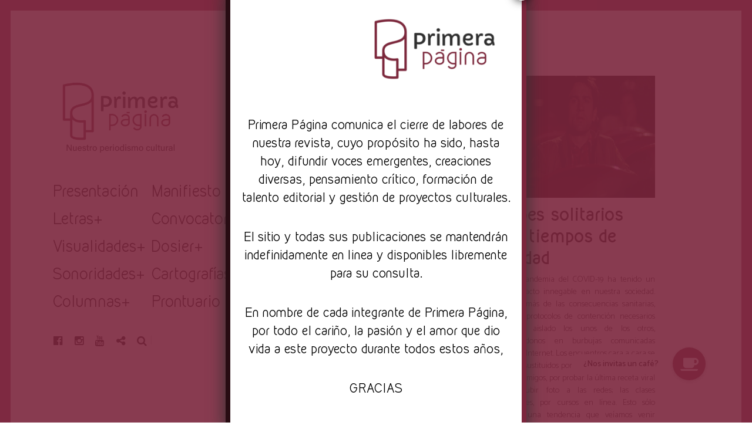

--- FILE ---
content_type: text/html; charset=UTF-8
request_url: https://primerapaginarevista.com/tag/flaneur/
body_size: 21069
content:
<!DOCTYPE html>
<html lang="es">
<head>
<meta charset="UTF-8">
<meta name="viewport" content="width=device-width, initial-scale=1">
<link rel="profile" href="http://gmpg.org/xfn/11">
<link rel="pingback" href="https://primerapaginarevista.com/xmlrpc.php">

<link href="https://fonts.googleapis.com" rel="preconnect" crossorigin><link href="https://fonts.gstatic.com" rel="preconnect" crossorigin><meta name='robots' content='noindex, follow' />

	<!-- This site is optimized with the Yoast SEO plugin v21.8.1 - https://yoast.com/wordpress/plugins/seo/ -->
	<title>flâneur Archivos - Revista Primera Página</title>
	<meta property="og:locale" content="es_ES" />
	<meta property="og:type" content="article" />
	<meta property="og:title" content="flâneur Archivos - Revista Primera Página" />
	<meta property="og:url" content="https://primerapaginarevista.com/tag/flaneur/" />
	<meta property="og:site_name" content="Revista Primera Página" />
	<meta name="twitter:card" content="summary_large_image" />
	<script type="application/ld+json" class="yoast-schema-graph">{"@context":"https://schema.org","@graph":[{"@type":"CollectionPage","@id":"https://primerapaginarevista.com/tag/flaneur/","url":"https://primerapaginarevista.com/tag/flaneur/","name":"flâneur Archivos - Revista Primera Página","isPartOf":{"@id":"https://primerapaginarevista.com/#website"},"primaryImageOfPage":{"@id":"https://primerapaginarevista.com/tag/flaneur/#primaryimage"},"image":{"@id":"https://primerapaginarevista.com/tag/flaneur/#primaryimage"},"thumbnailUrl":"https://primerapaginarevista.com/wp-content/uploads/2021/09/1970s-cinema-TaxiDriver-RobertdeNiro.jpg","breadcrumb":{"@id":"https://primerapaginarevista.com/tag/flaneur/#breadcrumb"},"inLanguage":"es"},{"@type":"ImageObject","inLanguage":"es","@id":"https://primerapaginarevista.com/tag/flaneur/#primaryimage","url":"https://primerapaginarevista.com/wp-content/uploads/2021/09/1970s-cinema-TaxiDriver-RobertdeNiro.jpg","contentUrl":"https://primerapaginarevista.com/wp-content/uploads/2021/09/1970s-cinema-TaxiDriver-RobertdeNiro.jpg","width":1024,"height":768,"caption":"Robert De Niro sentado en una sala de cine en Taxi Driver de Martin Scorse"},{"@type":"BreadcrumbList","@id":"https://primerapaginarevista.com/tag/flaneur/#breadcrumb","itemListElement":[{"@type":"ListItem","position":1,"name":"Inicio","item":"https://primerapaginarevista.com/"},{"@type":"ListItem","position":2,"name":"flâneur"}]},{"@type":"WebSite","@id":"https://primerapaginarevista.com/#website","url":"https://primerapaginarevista.com/","name":"Revista Primera Página","description":"Nuestro periodismo cultural","publisher":{"@id":"https://primerapaginarevista.com/#organization"},"potentialAction":[{"@type":"SearchAction","target":{"@type":"EntryPoint","urlTemplate":"https://primerapaginarevista.com/?s={search_term_string}"},"query-input":"required name=search_term_string"}],"inLanguage":"es"},{"@type":"Organization","@id":"https://primerapaginarevista.com/#organization","name":"Revista Primera Página","url":"https://primerapaginarevista.com/","logo":{"@type":"ImageObject","inLanguage":"es","@id":"https://primerapaginarevista.com/#/schema/logo/image/","url":"https://primerapaginarevista.com/wp-content/uploads/2020/06/logohorizontal.png","contentUrl":"https://primerapaginarevista.com/wp-content/uploads/2020/06/logohorizontal.png","width":1500,"height":907,"caption":"Revista Primera Página"},"image":{"@id":"https://primerapaginarevista.com/#/schema/logo/image/"},"sameAs":["https://www.facebook.com/PrimeraPaginaRevista","https://www.instagram.com/primerapaginarevista","https://www.youtube.com/channel/UC29kWNDs6Tf5YImjcZ2y36g","https://www.tiktok.com/primerapaginarevista"]}]}</script>
	<!-- / Yoast SEO plugin. -->


<link rel='dns-prefetch' href='//www.googletagmanager.com' />
<link rel='dns-prefetch' href='//v0.wordpress.com' />
<link rel='dns-prefetch' href='//stats.wp.com' />
<link rel='dns-prefetch' href='//fonts.googleapis.com' />
<link rel='dns-prefetch' href='//use.fontawesome.com' />
<link rel='dns-prefetch' href='//pagead2.googlesyndication.com' />
<link rel="alternate" type="application/rss+xml" title="Revista Primera Página &raquo; Feed" href="https://primerapaginarevista.com/feed/" />
<link rel="alternate" type="application/rss+xml" title="Revista Primera Página &raquo; Feed de los comentarios" href="https://primerapaginarevista.com/comments/feed/" />
<link rel="alternate" type="application/rss+xml" title="Revista Primera Página &raquo; Etiqueta flâneur del feed" href="https://primerapaginarevista.com/tag/flaneur/feed/" />
<script type="text/javascript">
window._wpemojiSettings = {"baseUrl":"https:\/\/s.w.org\/images\/core\/emoji\/14.0.0\/72x72\/","ext":".png","svgUrl":"https:\/\/s.w.org\/images\/core\/emoji\/14.0.0\/svg\/","svgExt":".svg","source":{"concatemoji":"https:\/\/primerapaginarevista.com\/wp-includes\/js\/wp-emoji-release.min.js?ver=6.2.8"}};
/*! This file is auto-generated */
!function(e,a,t){var n,r,o,i=a.createElement("canvas"),p=i.getContext&&i.getContext("2d");function s(e,t){p.clearRect(0,0,i.width,i.height),p.fillText(e,0,0);e=i.toDataURL();return p.clearRect(0,0,i.width,i.height),p.fillText(t,0,0),e===i.toDataURL()}function c(e){var t=a.createElement("script");t.src=e,t.defer=t.type="text/javascript",a.getElementsByTagName("head")[0].appendChild(t)}for(o=Array("flag","emoji"),t.supports={everything:!0,everythingExceptFlag:!0},r=0;r<o.length;r++)t.supports[o[r]]=function(e){if(p&&p.fillText)switch(p.textBaseline="top",p.font="600 32px Arial",e){case"flag":return s("\ud83c\udff3\ufe0f\u200d\u26a7\ufe0f","\ud83c\udff3\ufe0f\u200b\u26a7\ufe0f")?!1:!s("\ud83c\uddfa\ud83c\uddf3","\ud83c\uddfa\u200b\ud83c\uddf3")&&!s("\ud83c\udff4\udb40\udc67\udb40\udc62\udb40\udc65\udb40\udc6e\udb40\udc67\udb40\udc7f","\ud83c\udff4\u200b\udb40\udc67\u200b\udb40\udc62\u200b\udb40\udc65\u200b\udb40\udc6e\u200b\udb40\udc67\u200b\udb40\udc7f");case"emoji":return!s("\ud83e\udef1\ud83c\udffb\u200d\ud83e\udef2\ud83c\udfff","\ud83e\udef1\ud83c\udffb\u200b\ud83e\udef2\ud83c\udfff")}return!1}(o[r]),t.supports.everything=t.supports.everything&&t.supports[o[r]],"flag"!==o[r]&&(t.supports.everythingExceptFlag=t.supports.everythingExceptFlag&&t.supports[o[r]]);t.supports.everythingExceptFlag=t.supports.everythingExceptFlag&&!t.supports.flag,t.DOMReady=!1,t.readyCallback=function(){t.DOMReady=!0},t.supports.everything||(n=function(){t.readyCallback()},a.addEventListener?(a.addEventListener("DOMContentLoaded",n,!1),e.addEventListener("load",n,!1)):(e.attachEvent("onload",n),a.attachEvent("onreadystatechange",function(){"complete"===a.readyState&&t.readyCallback()})),(e=t.source||{}).concatemoji?c(e.concatemoji):e.wpemoji&&e.twemoji&&(c(e.twemoji),c(e.wpemoji)))}(window,document,window._wpemojiSettings);
</script>
<style type="text/css">
img.wp-smiley,
img.emoji {
	display: inline !important;
	border: none !important;
	box-shadow: none !important;
	height: 1em !important;
	width: 1em !important;
	margin: 0 0.07em !important;
	vertical-align: -0.1em !important;
	background: none !important;
	padding: 0 !important;
}
</style>
	
<link rel='stylesheet' id='customify-font-stylesheet-0-css' href='https://fonts.googleapis.com/css2?family=Catamaran:ital,wght@0,100;0,200;0,300;0,400;0,500;0,600;0,700;0,800;0,900&#038;family=Oswald:ital,wght@0,200;0,300;0,400;0,500;0,600;0,700&#038;display=swap' type='text/css' media='all' />
<link rel='stylesheet' id='wp-block-library-css' href='https://primerapaginarevista.com/wp-includes/css/dist/block-library/style.min.css?ver=6.2.8' type='text/css' media='all' />
<style id='wp-block-library-inline-css' type='text/css'>
.has-text-align-justify{text-align:justify;}
.has-sm-color-primary-color { color: #7c263d !important; }.has-sm-color-primary-background-color { background-color: #7c263d; }.has-sm-dark-primary-color { color: #0f0f0f !important; }.has-sm-dark-primary-background-color { background-color: #0f0f0f; }.has-sm-dark-secondary-color { color: #303030 !important; }.has-sm-dark-secondary-background-color { background-color: #303030; }.has-sm-light-primary-color { color: #ffffff !important; }.has-sm-light-primary-background-color { background-color: #ffffff; }
</style>
<link rel='stylesheet' id='mediaelement-css' href='https://primerapaginarevista.com/wp-includes/js/mediaelement/mediaelementplayer-legacy.min.css?ver=4.2.17' type='text/css' media='all' />
<link rel='stylesheet' id='wp-mediaelement-css' href='https://primerapaginarevista.com/wp-includes/js/mediaelement/wp-mediaelement.min.css?ver=6.2.8' type='text/css' media='all' />
<style id='global-styles-inline-css' type='text/css'>
body{--wp--preset--color--black: #000000;--wp--preset--color--cyan-bluish-gray: #abb8c3;--wp--preset--color--white: #ffffff;--wp--preset--color--pale-pink: #f78da7;--wp--preset--color--vivid-red: #cf2e2e;--wp--preset--color--luminous-vivid-orange: #ff6900;--wp--preset--color--luminous-vivid-amber: #fcb900;--wp--preset--color--light-green-cyan: #7bdcb5;--wp--preset--color--vivid-green-cyan: #00d084;--wp--preset--color--pale-cyan-blue: #8ed1fc;--wp--preset--color--vivid-cyan-blue: #0693e3;--wp--preset--color--vivid-purple: #9b51e0;--wp--preset--gradient--vivid-cyan-blue-to-vivid-purple: linear-gradient(135deg,rgba(6,147,227,1) 0%,rgb(155,81,224) 100%);--wp--preset--gradient--light-green-cyan-to-vivid-green-cyan: linear-gradient(135deg,rgb(122,220,180) 0%,rgb(0,208,130) 100%);--wp--preset--gradient--luminous-vivid-amber-to-luminous-vivid-orange: linear-gradient(135deg,rgba(252,185,0,1) 0%,rgba(255,105,0,1) 100%);--wp--preset--gradient--luminous-vivid-orange-to-vivid-red: linear-gradient(135deg,rgba(255,105,0,1) 0%,rgb(207,46,46) 100%);--wp--preset--gradient--very-light-gray-to-cyan-bluish-gray: linear-gradient(135deg,rgb(238,238,238) 0%,rgb(169,184,195) 100%);--wp--preset--gradient--cool-to-warm-spectrum: linear-gradient(135deg,rgb(74,234,220) 0%,rgb(151,120,209) 20%,rgb(207,42,186) 40%,rgb(238,44,130) 60%,rgb(251,105,98) 80%,rgb(254,248,76) 100%);--wp--preset--gradient--blush-light-purple: linear-gradient(135deg,rgb(255,206,236) 0%,rgb(152,150,240) 100%);--wp--preset--gradient--blush-bordeaux: linear-gradient(135deg,rgb(254,205,165) 0%,rgb(254,45,45) 50%,rgb(107,0,62) 100%);--wp--preset--gradient--luminous-dusk: linear-gradient(135deg,rgb(255,203,112) 0%,rgb(199,81,192) 50%,rgb(65,88,208) 100%);--wp--preset--gradient--pale-ocean: linear-gradient(135deg,rgb(255,245,203) 0%,rgb(182,227,212) 50%,rgb(51,167,181) 100%);--wp--preset--gradient--electric-grass: linear-gradient(135deg,rgb(202,248,128) 0%,rgb(113,206,126) 100%);--wp--preset--gradient--midnight: linear-gradient(135deg,rgb(2,3,129) 0%,rgb(40,116,252) 100%);--wp--preset--duotone--dark-grayscale: url('#wp-duotone-dark-grayscale');--wp--preset--duotone--grayscale: url('#wp-duotone-grayscale');--wp--preset--duotone--purple-yellow: url('#wp-duotone-purple-yellow');--wp--preset--duotone--blue-red: url('#wp-duotone-blue-red');--wp--preset--duotone--midnight: url('#wp-duotone-midnight');--wp--preset--duotone--magenta-yellow: url('#wp-duotone-magenta-yellow');--wp--preset--duotone--purple-green: url('#wp-duotone-purple-green');--wp--preset--duotone--blue-orange: url('#wp-duotone-blue-orange');--wp--preset--font-size--small: 13px;--wp--preset--font-size--medium: 20px;--wp--preset--font-size--large: 36px;--wp--preset--font-size--x-large: 42px;--wp--preset--font-family--kirvy: kirvy;--wp--preset--spacing--20: 0.44rem;--wp--preset--spacing--30: 0.67rem;--wp--preset--spacing--40: 1rem;--wp--preset--spacing--50: 1.5rem;--wp--preset--spacing--60: 2.25rem;--wp--preset--spacing--70: 3.38rem;--wp--preset--spacing--80: 5.06rem;--wp--preset--shadow--natural: 6px 6px 9px rgba(0, 0, 0, 0.2);--wp--preset--shadow--deep: 12px 12px 50px rgba(0, 0, 0, 0.4);--wp--preset--shadow--sharp: 6px 6px 0px rgba(0, 0, 0, 0.2);--wp--preset--shadow--outlined: 6px 6px 0px -3px rgba(255, 255, 255, 1), 6px 6px rgba(0, 0, 0, 1);--wp--preset--shadow--crisp: 6px 6px 0px rgba(0, 0, 0, 1);}body { margin: 0; }.wp-site-blocks > .alignleft { float: left; margin-right: 2em; }.wp-site-blocks > .alignright { float: right; margin-left: 2em; }.wp-site-blocks > .aligncenter { justify-content: center; margin-left: auto; margin-right: auto; }:where(.is-layout-flex){gap: 0.5em;}body .is-layout-flow > .alignleft{float: left;margin-inline-start: 0;margin-inline-end: 2em;}body .is-layout-flow > .alignright{float: right;margin-inline-start: 2em;margin-inline-end: 0;}body .is-layout-flow > .aligncenter{margin-left: auto !important;margin-right: auto !important;}body .is-layout-constrained > .alignleft{float: left;margin-inline-start: 0;margin-inline-end: 2em;}body .is-layout-constrained > .alignright{float: right;margin-inline-start: 2em;margin-inline-end: 0;}body .is-layout-constrained > .aligncenter{margin-left: auto !important;margin-right: auto !important;}body .is-layout-constrained > :where(:not(.alignleft):not(.alignright):not(.alignfull)){max-width: var(--wp--style--global--content-size);margin-left: auto !important;margin-right: auto !important;}body .is-layout-constrained > .alignwide{max-width: var(--wp--style--global--wide-size);}body .is-layout-flex{display: flex;}body .is-layout-flex{flex-wrap: wrap;align-items: center;}body .is-layout-flex > *{margin: 0;}body{padding-top: 0px;padding-right: 0px;padding-bottom: 0px;padding-left: 0px;}a:where(:not(.wp-element-button)){text-decoration: underline;}.wp-element-button, .wp-block-button__link{background-color: #32373c;border-width: 0;color: #fff;font-family: inherit;font-size: inherit;line-height: inherit;padding: calc(0.667em + 2px) calc(1.333em + 2px);text-decoration: none;}.has-black-color{color: var(--wp--preset--color--black) !important;}.has-cyan-bluish-gray-color{color: var(--wp--preset--color--cyan-bluish-gray) !important;}.has-white-color{color: var(--wp--preset--color--white) !important;}.has-pale-pink-color{color: var(--wp--preset--color--pale-pink) !important;}.has-vivid-red-color{color: var(--wp--preset--color--vivid-red) !important;}.has-luminous-vivid-orange-color{color: var(--wp--preset--color--luminous-vivid-orange) !important;}.has-luminous-vivid-amber-color{color: var(--wp--preset--color--luminous-vivid-amber) !important;}.has-light-green-cyan-color{color: var(--wp--preset--color--light-green-cyan) !important;}.has-vivid-green-cyan-color{color: var(--wp--preset--color--vivid-green-cyan) !important;}.has-pale-cyan-blue-color{color: var(--wp--preset--color--pale-cyan-blue) !important;}.has-vivid-cyan-blue-color{color: var(--wp--preset--color--vivid-cyan-blue) !important;}.has-vivid-purple-color{color: var(--wp--preset--color--vivid-purple) !important;}.has-black-background-color{background-color: var(--wp--preset--color--black) !important;}.has-cyan-bluish-gray-background-color{background-color: var(--wp--preset--color--cyan-bluish-gray) !important;}.has-white-background-color{background-color: var(--wp--preset--color--white) !important;}.has-pale-pink-background-color{background-color: var(--wp--preset--color--pale-pink) !important;}.has-vivid-red-background-color{background-color: var(--wp--preset--color--vivid-red) !important;}.has-luminous-vivid-orange-background-color{background-color: var(--wp--preset--color--luminous-vivid-orange) !important;}.has-luminous-vivid-amber-background-color{background-color: var(--wp--preset--color--luminous-vivid-amber) !important;}.has-light-green-cyan-background-color{background-color: var(--wp--preset--color--light-green-cyan) !important;}.has-vivid-green-cyan-background-color{background-color: var(--wp--preset--color--vivid-green-cyan) !important;}.has-pale-cyan-blue-background-color{background-color: var(--wp--preset--color--pale-cyan-blue) !important;}.has-vivid-cyan-blue-background-color{background-color: var(--wp--preset--color--vivid-cyan-blue) !important;}.has-vivid-purple-background-color{background-color: var(--wp--preset--color--vivid-purple) !important;}.has-black-border-color{border-color: var(--wp--preset--color--black) !important;}.has-cyan-bluish-gray-border-color{border-color: var(--wp--preset--color--cyan-bluish-gray) !important;}.has-white-border-color{border-color: var(--wp--preset--color--white) !important;}.has-pale-pink-border-color{border-color: var(--wp--preset--color--pale-pink) !important;}.has-vivid-red-border-color{border-color: var(--wp--preset--color--vivid-red) !important;}.has-luminous-vivid-orange-border-color{border-color: var(--wp--preset--color--luminous-vivid-orange) !important;}.has-luminous-vivid-amber-border-color{border-color: var(--wp--preset--color--luminous-vivid-amber) !important;}.has-light-green-cyan-border-color{border-color: var(--wp--preset--color--light-green-cyan) !important;}.has-vivid-green-cyan-border-color{border-color: var(--wp--preset--color--vivid-green-cyan) !important;}.has-pale-cyan-blue-border-color{border-color: var(--wp--preset--color--pale-cyan-blue) !important;}.has-vivid-cyan-blue-border-color{border-color: var(--wp--preset--color--vivid-cyan-blue) !important;}.has-vivid-purple-border-color{border-color: var(--wp--preset--color--vivid-purple) !important;}.has-vivid-cyan-blue-to-vivid-purple-gradient-background{background: var(--wp--preset--gradient--vivid-cyan-blue-to-vivid-purple) !important;}.has-light-green-cyan-to-vivid-green-cyan-gradient-background{background: var(--wp--preset--gradient--light-green-cyan-to-vivid-green-cyan) !important;}.has-luminous-vivid-amber-to-luminous-vivid-orange-gradient-background{background: var(--wp--preset--gradient--luminous-vivid-amber-to-luminous-vivid-orange) !important;}.has-luminous-vivid-orange-to-vivid-red-gradient-background{background: var(--wp--preset--gradient--luminous-vivid-orange-to-vivid-red) !important;}.has-very-light-gray-to-cyan-bluish-gray-gradient-background{background: var(--wp--preset--gradient--very-light-gray-to-cyan-bluish-gray) !important;}.has-cool-to-warm-spectrum-gradient-background{background: var(--wp--preset--gradient--cool-to-warm-spectrum) !important;}.has-blush-light-purple-gradient-background{background: var(--wp--preset--gradient--blush-light-purple) !important;}.has-blush-bordeaux-gradient-background{background: var(--wp--preset--gradient--blush-bordeaux) !important;}.has-luminous-dusk-gradient-background{background: var(--wp--preset--gradient--luminous-dusk) !important;}.has-pale-ocean-gradient-background{background: var(--wp--preset--gradient--pale-ocean) !important;}.has-electric-grass-gradient-background{background: var(--wp--preset--gradient--electric-grass) !important;}.has-midnight-gradient-background{background: var(--wp--preset--gradient--midnight) !important;}.has-small-font-size{font-size: var(--wp--preset--font-size--small) !important;}.has-medium-font-size{font-size: var(--wp--preset--font-size--medium) !important;}.has-large-font-size{font-size: var(--wp--preset--font-size--large) !important;}.has-x-large-font-size{font-size: var(--wp--preset--font-size--x-large) !important;}.has-kirvy-font-family{font-family: var(--wp--preset--font-family--kirvy) !important;}
.wp-block-navigation a:where(:not(.wp-element-button)){color: inherit;}
:where(.wp-block-columns.is-layout-flex){gap: 2em;}
.wp-block-pullquote{font-size: 1.5em;line-height: 1.6;}
</style>
<link rel='stylesheet' id='buttonizer_frontend_style-css' href='https://primerapaginarevista.com/wp-content/plugins/buttonizer-multifunctional-button/assets/frontend__premium_only.css?v=2c837ab2c7cadbdc35b5bd7115e9eff1&#038;ver=6.2.8' type='text/css' media='all' />
<link rel='stylesheet' id='buttonizer-icon-library-css' href='https://use.fontawesome.com/releases/v5.14.0/css/all.css?ver=6.2.8' type='text/css' media='all' />
<link rel='stylesheet' id='uaf_client_css-css' href='https://primerapaginarevista.com/wp-content/uploads/useanyfont/uaf.css?ver=1764318640' type='text/css' media='all' />
<style id='wp-webfonts-inline-css' type='text/css'>
@font-face{font-family:kirvy;font-style:normal;font-weight:400;font-display:fallback;src:url('/wp-content/uploads/useanyfont/6486Kirvy.woff2') format('woff2');}
</style>
<link rel='stylesheet' id='font-awesome-style-css' href='https://primerapaginarevista.com/wp-content/themes/patch/assets/css/font-awesome.css?ver=4.3.0' type='text/css' media='all' />
<link rel='stylesheet' id='patch-style-css' href='https://primerapaginarevista.com/wp-content/themes/patch/style.css?ver=6.2.8' type='text/css' media='all' />
<link rel='stylesheet' id='chld_thm_cfg_child-css' href='https://primerapaginarevista.com/wp-content/themes/patch-child/style.css?ver=1.1592720475' type='text/css' media='all' />
<link rel='stylesheet' id='patch-fonts-css' href='//fonts.googleapis.com/css?family=Roboto%3A500%2C400%2C300%2C500italic%2C400italic%2C300italic%7COswald%3A300%2C400%2C700&#038;subset=latin%2Clatin-ext' type='text/css' media='all' />
<link rel='stylesheet' id='popup-maker-site-css' href='//primerapaginarevista.com/wp-content/uploads/pum/pum-site-styles.css?generated=1755160601&#038;ver=1.20.6' type='text/css' media='all' />
<link rel='stylesheet' id='jetpack_css-css' href='https://primerapaginarevista.com/wp-content/plugins/jetpack/css/jetpack.css?ver=12.8.2' type='text/css' media='all' />
<script type='text/javascript' src='https://primerapaginarevista.com/wp-includes/js/jquery/jquery.min.js?ver=3.6.4' id='jquery-core-js'></script>
<script type='text/javascript' src='https://primerapaginarevista.com/wp-includes/js/jquery/jquery-migrate.min.js?ver=3.4.0' id='jquery-migrate-js'></script>
<script type='text/javascript' src='https://primerapaginarevista.com/wp-includes/js/swfobject.js?ver=2.2-20120417' id='swfobject-js'></script>
<script type='text/javascript' src='https://v0.wordpress.com/js/videopress.js?ver=1.09' id='videopress-js'></script>
<link rel="https://api.w.org/" href="https://primerapaginarevista.com/wp-json/" /><link rel="alternate" type="application/json" href="https://primerapaginarevista.com/wp-json/wp/v2/tags/3371" /><link rel="EditURI" type="application/rsd+xml" title="RSD" href="https://primerapaginarevista.com/xmlrpc.php?rsd" />
<link rel="wlwmanifest" type="application/wlwmanifest+xml" href="https://primerapaginarevista.com/wp-includes/wlwmanifest.xml" />
<meta name="generator" content="WordPress 6.2.8" />
		<!-- Custom Logo: hide header text -->
		<style id="custom-logo-css" type="text/css">
			.site-title, .site-description-text {
				position: absolute;
				clip: rect(1px, 1px, 1px, 1px);
			}
		</style>
		
<!-- This site is using AdRotate v5.17.1 to display their advertisements - https://ajdg.solutions/ -->
<!-- AdRotate CSS -->
<style type="text/css" media="screen">
	.g { margin:0px; padding:0px; overflow:hidden; line-height:1; zoom:1; }
	.g img { height:auto; }
	.g-col { position:relative; float:left; }
	.g-col:first-child { margin-left: 0; }
	.g-col:last-child { margin-right: 0; }
	@media only screen and (max-width: 480px) {
		.g-col, .g-dyn, .g-single { width:100%; margin-left:0; margin-right:0; }
	}
</style>
<!-- /AdRotate CSS -->

<meta name="generator" content="Site Kit by Google 1.170.0" />	<style>img#wpstats{display:none}</style>
				<script>
			document.documentElement.className = document.documentElement.className.replace('no-js', 'js');
		</script>
				<style>
			.no-js img.lazyload {
				display: none;
			}

			figure.wp-block-image img.lazyloading {
				min-width: 150px;
			}

						.lazyload, .lazyloading {
				opacity: 0;
			}

			.lazyloaded {
				opacity: 1;
				transition: opacity 400ms;
				transition-delay: 0ms;
			}

					</style>
		
<!-- Metaetiquetas de Google AdSense añadidas por Site Kit -->
<meta name="google-adsense-platform-account" content="ca-host-pub-2644536267352236">
<meta name="google-adsense-platform-domain" content="sitekit.withgoogle.com">
<!-- Acabar con las metaetiquetas de Google AdSense añadidas por Site Kit -->

<!-- Fragmento de código de Google Adsense añadido por Site Kit -->
<script async="async" src="https://pagead2.googlesyndication.com/pagead/js/adsbygoogle.js?client=ca-pub-5840201756771599&amp;host=ca-host-pub-2644536267352236" crossorigin="anonymous" type="text/javascript"></script>

<!-- Final del fragmento de código de Google Adsense añadido por Site Kit -->
<link rel="icon" href="https://primerapaginarevista.com/wp-content/uploads/2020/06/cropped-logosolo-32x32.png" sizes="32x32" />
<link rel="icon" href="https://primerapaginarevista.com/wp-content/uploads/2020/06/cropped-logosolo-192x192.png" sizes="192x192" />
<link rel="apple-touch-icon" href="https://primerapaginarevista.com/wp-content/uploads/2020/06/cropped-logosolo-180x180.png" />
<meta name="msapplication-TileImage" content="https://primerapaginarevista.com/wp-content/uploads/2020/06/cropped-logosolo-270x270.png" />
			<style id="customify_output_style">
				:root { --sm-color-primary: #7c263d; }
:root { --sm-color-secondary: #cae00f; }
:root { --sm-color-tertiary: #bbd916; }
:root { --sm-dark-primary: #0f0f0f; }
:root { --sm-dark-secondary: #303030; }
:root { --sm-dark-tertiary: #7e8073; }
:root { --sm-light-primary: #ffffff; }
:root { --sm-light-secondary: #fcfcf5; }
:root { --sm-light-tertiary: #f4f7e6; }
.site-logo img, .custom-logo-link img { max-height: 165px; }
.site-title { font-size: 165px; }
.nav--main li{ margin-bottom: 11px; }@media only screen and (min-width: 900px) { .single .nav--main > li,
				.page .nav--main > li,
				.no-posts .nav--main > li{ margin-bottom: 22px; }}.site-header a, .nav--social a:before, div#infinite-handle span, :first-child:not(input) ~ .form-submit #submit { color: #0f0f0f; }
.nav--main li:hover > a, 
 .nav--social.nav--social a:hover:before, 
 .nav--main li[class*="current-menu"] > a { background-color: #9e4a64; }
.single .hentry,
 .single .comments-area,
 .single .nocomments, 
 .single #respond.comment-respond, 
 .page:not(.entry-card) .hentry, 
 .page:not(.entry-card) .comments-area, 
 .page:not(.entry-card) .nocomments, 
 .page:not(.entry-card) #respond.comment-respond, 
 .attachment-navigation, .nav-links { max-width: 620px; }
@media only screen and (min-width: 1260px) {.single .site-main, 
		.page:not(.entry-card) .site-main,
		.no-posts .site-main { padding-left: 180px;padding-right: 180px;}.single .entry-image--portrait .entry-featured,
		.single .entry-image--tall .entry-featured, 
		.page:not(.entry-card) .entry-image--portrait .entry-featured, 
		.page:not(.entry-card) .entry-image--tall .entry-featured { margin-left: -180px;}.single .entry-image--landscape .entry-featured,
				.single .entry-image--wide .entry-featured,
				.page:not(.entry-card) .entry-image--landscape .entry-featured,
				.page:not(.entry-card) .entry-image--wide .entry-featured { margin-left: -180px;margin-right: -180px; }}body { border-width: 18px; }
body:before { height: 18px; }
body { border-color: #9e4a64; }
body:before, .site-footer { background-color: #9e4a64; }
.single .entry-title, .page .entry-title, .dropcap,
 .comment-number,
 .overlay--search .search-field { color: #171617; }
.comment-number.comment-number--dark, .comment-reply-title:before { background-color: #171617; }
body { color: #303030; }
.entry-card .entry-image { background-color: #303030; }
body, .entry-card,
 .comment-number,
 textarea,
 .mobile-header-wrapper,
 .main-navigation,
 .overlay--search,
 .overlay--search .search-field,
 .sharing-hidden .inner,
 .nav--main ul,
 input { background-color: #ffffff; }
.entry-card--text .entry-title, 
 .site-footer a[rel="designer"], 
 .comments-area:after, 
 .comment-number.comment-number--dark, 
 .comment-reply-title:before, 
 .add-comment .add-comment__button { color: #ffffff; }
.search-form .search-submit { border-color: #ffffff; }
#arrow { fill: #ffffff; }
.sharing-hidden .inner:after { border-bottom-color: #ffffff; }
body { --box-shadow-color: #ffffff; }

        .single .entry-content a:not([class]), 
        .page:not(.entry-card) .entry-content a:not([class]) {
            box-shadow: #ffffff 0 0.85em inset;
}
.nav--main li[class*="current-menu"] > a, .nav--main li:hover > a {
            box-shadow: #ffffff 0 24px inset;
}
@media only screen and (min-width: 900px) {.nav--main ul li[class*="current-menu"] > a, .nav--main ul li:hover > a {
                box-shadow: #ffffff 0 16px inset;
}
}
a { color: #0f0f0f; }
.single .entry-content a:not([class]), 
 .page .entry-content a:not([class]) { background-color: #7c263d; }
.dropcap{
			text-shadow: 2px 2px 0 var(--box-shadow-color), 4px 4px 0 #7c263d;
}
.entry-card.format-quote .entry-content a:not([class]){
			box-shadow: inset 0 -3px 0 #7c263d;
}
h1 a,
 .site-title a,
 h2 a,
 h3 a,
 .entry-card.format-quote .entry-content a:hover,
 .bypostauthor .comment__author-name:before,
 .site-footer a:hover, .test { color: #7c263d; }
#bar { fill: #7c263d; }
.smart-link,
 .edit-link a,
 .author-info__link,
 .comments_add-comment,
 .comment .comment-reply-title a,
 .page-links a,
 :first-child:not(input) ~ .form-submit #submit,
 .sidebar .widget a:hover,
 .highlight,
 .sticky .sticky-post,
 .nav--social a:hover:before,
 .jetpack_subscription_widget input[type="submit"],
 .jetpack_subscription_widget button[type="submit"],
 .widget_blog_subscription input[type="submit"],
 .widget_blog_subscription button[type="submit"],
 .search-form .search-submit,
 div#infinite-handle span:after,
 .entry-format { background-color: #7c263d; }
::-moz-selection { background-color: #7c263d; }
::selection { background-color: #7c263d; }
.cat-links {
			  color: #FFF;
			  background-color: 7c263d;
        }.sticky .sticky-post:before,
 .sticky .sticky-post:after { border-top-color: #7c263d; }
h1, .site-title a { color: #171617; }
h2, blockquote { color: #171617; }
h3 { color: #171617; }
h4 { color: #171617; }
h5 { color: #171617; }
h6 { color: #171617; }
.site-footer { padding-top: 12px; }
.site-footer { padding-bottom: 12px; }
.site-footer { color: #ffffff; }
.site-footer a { color: #ffffff; }
.entry-card:not(.entry-card--text) .entry-title, .byline, .posted-on { color: #171617; }
.entry-card--text .entry-header { background-color: #171617; }

@media only screen and (min-width: 1260px) { 

	.single .site-content, 
 .page:not(.entry-card) .site-content, 
 .no-posts .site-content { padding: 60px; }

	.grid, .pagination { max-width: 1850px; }

	.layout-grid .site-content { padding-right: 60px; }

}
			</style>
			<style id="customify_fonts_output">
	
.nav--main a {
font-family: Catamaran, "SF Pro Text", Frutiger, "Frutiger Linotype", Univers, Calibri, "Gill Sans", "Gill Sans MT", "Myriad Pro", Myriad, "DejaVu Sans Condensed", "Liberation Sans", "Nimbus Sans L", Tahoma, Geneva, "Helvetica Neue", Helvetica, Arial, sans-serif;
letter-spacing: 0em;
text-transform: none;
}


.single .entry-title, .page .entry-title {
font-family: Oswald, "SF Pro Text", Frutiger, "Frutiger Linotype", Univers, Calibri, "Gill Sans", "Gill Sans MT", "Myriad Pro", Myriad, "DejaVu Sans Condensed", "Liberation Sans", "Nimbus Sans L", Tahoma, Geneva, "Helvetica Neue", Helvetica, Arial, sans-serif;
}


body {
font-family: Catamaran, "SF Pro Text", Frutiger, "Frutiger Linotype", Univers, Calibri, "Gill Sans", "Gill Sans MT", "Myriad Pro", Myriad, "DejaVu Sans Condensed", "Liberation Sans", "Nimbus Sans L", Tahoma, Geneva, "Helvetica Neue", Helvetica, Arial, sans-serif;
letter-spacing: 0em;
text-transform: none;
}


blockquote {
font-family: Catamaran, "SF Pro Text", Frutiger, "Frutiger Linotype", Univers, Calibri, "Gill Sans", "Gill Sans MT", "Myriad Pro", Myriad, "DejaVu Sans Condensed", "Liberation Sans", "Nimbus Sans L", Tahoma, Geneva, "Helvetica Neue", Helvetica, Arial, sans-serif;
letter-spacing: 0em;
text-transform: uppercase;
}


h1 {
font-family: Catamaran, "SF Pro Text", Frutiger, "Frutiger Linotype", Univers, Calibri, "Gill Sans", "Gill Sans MT", "Myriad Pro", Myriad, "DejaVu Sans Condensed", "Liberation Sans", "Nimbus Sans L", Tahoma, Geneva, "Helvetica Neue", Helvetica, Arial, sans-serif;
letter-spacing: 0.04em;
text-transform: uppercase;
}


h2 {
font-family: Catamaran, "SF Pro Text", Frutiger, "Frutiger Linotype", Univers, Calibri, "Gill Sans", "Gill Sans MT", "Myriad Pro", Myriad, "DejaVu Sans Condensed", "Liberation Sans", "Nimbus Sans L", Tahoma, Geneva, "Helvetica Neue", Helvetica, Arial, sans-serif;
letter-spacing: 0.04em;
text-transform: uppercase;
}


h3 {
font-family: Catamaran, "SF Pro Text", Frutiger, "Frutiger Linotype", Univers, Calibri, "Gill Sans", "Gill Sans MT", "Myriad Pro", Myriad, "DejaVu Sans Condensed", "Liberation Sans", "Nimbus Sans L", Tahoma, Geneva, "Helvetica Neue", Helvetica, Arial, sans-serif;
letter-spacing: 0em;
text-transform: none;
}


h4 {
font-family: Catamaran, "SF Pro Text", Frutiger, "Frutiger Linotype", Univers, Calibri, "Gill Sans", "Gill Sans MT", "Myriad Pro", Myriad, "DejaVu Sans Condensed", "Liberation Sans", "Nimbus Sans L", Tahoma, Geneva, "Helvetica Neue", Helvetica, Arial, sans-serif;
letter-spacing: 0.01em;
text-transform: uppercase;
}


h5 {
font-family: Catamaran, "SF Pro Text", Frutiger, "Frutiger Linotype", Univers, Calibri, "Gill Sans", "Gill Sans MT", "Myriad Pro", Myriad, "DejaVu Sans Condensed", "Liberation Sans", "Nimbus Sans L", Tahoma, Geneva, "Helvetica Neue", Helvetica, Arial, sans-serif;
letter-spacing: 0.02em;
text-transform: uppercase;
}


.entry-content h6, h6, .h6 {
font-family: Catamaran, "SF Pro Text", Frutiger, "Frutiger Linotype", Univers, Calibri, "Gill Sans", "Gill Sans MT", "Myriad Pro", Myriad, "DejaVu Sans Condensed", "Liberation Sans", "Nimbus Sans L", Tahoma, Geneva, "Helvetica Neue", Helvetica, Arial, sans-serif;
letter-spacing: 0.03em;
text-transform: none;
}


.entry-card .entry-title {
font-family: Oswald, "SF Pro Text", Frutiger, "Frutiger Linotype", Univers, Calibri, "Gill Sans", "Gill Sans MT", "Myriad Pro", Myriad, "DejaVu Sans Condensed", "Liberation Sans", "Nimbus Sans L", Tahoma, Geneva, "Helvetica Neue", Helvetica, Arial, sans-serif;
}

</style>
					<style type="text/css" id="wp-custom-css">
			.nav--main a {
	font-family: kirvy;
	text-transform:none
	}

.entry-card .entry-title {
	font-family: kirvy;
	text-transform: none;
		font-weight: bold
	}

h2 {
	font-family:kirvy;
	text-transform: none;
	font-weight:bold
  }

h3,h4,h5 {
	font-family: kirvy
}

.single .entry-title, .page .entry-title {
	font-family:kirvy;
	text-transform:none;
	font-weight: bold
}

body {
	font-size: 18px
}

.entry-card:not(.entry-card--text) .entry-title, .byline, .posted-on {color: 0f0f0f
}

.entry-card .entry-meta {color:fffff}

.cat-links {
	font-family: kirvy;
	text-transform: none;
	font-weight: bold
}

.entry-card:not(.entry-card--text) .entry-title, .byline, .posted-on {
	font-family: kirvy
}

.entry-card .entry-meta .byline a {
	font-weight:bold;
	text-transform:none
}

h1, .site-title, h2, h3, h4, .edit-link a, blockquote, input[type="submit"], .dropcap, .mfp-container, .entry-card .entry-image .hover, .entry-card .entry-title, .nav--main, .author-info__link, .comments-area-title .comments-title, .comment-reply-title .comments-title, .comments_add-comment, .comment-reply-title, .comment .comment-reply-title a, :first-child:not(input) ~ .form-submit #submit, .jetpack_subscription_widget input[type="submit"], .jetpack_subscription_widget button[type="submit"], .widget_blog_subscription input[type="submit"], .widget_blog_subscription button[type="submit"], .search-form .search-submit, .overlay--search .search-form, .overlay--search .search-field, .posts-navigation, #infinite-handle, body div.sharedaddy h3.sd-title, body div#jp-relatedposts h3.jp-relatedposts-headline, .entry-meta {
	font-family: kirvy;
	text-transform:none;
	}

.entry-card .entry-image .hover {
	font-family: Catamaran;
	font-weight:bolder
}

.grid__item .entry-content a:not([class])  {
	background-color: #9e4a6450 /* Color del subrayado de los enlaces*/
}

.byline .author {
	text-transform: none
}

.nav--main li > a /* fade shadow de las recuadros de las categorías*/ {
	background-color: #9e4a6450;
	box-shadow: var(--box-shadow-color) 0 50px inset;
	transition: box-shadow 0.7s ease;
}

::selection /*selección de texto*/ {
    background: #9e4a6450;
    color: #000000;
}

a.more-link /*continúa leyendo*/ {
		color: #7c263d;
		background: #9e4a6450;
	  	  padding-top: 2px;
	  padding-bottom: 2px;
	  padding-left: 8px;
	  padding-right: 8px;
	}

.single .entry-content a:not([class]), .page .entry-content a:not([class]) /*subrayado enlaces dentro de entradas*/ {
    background-color: #9e4a64;
}

.single .entry-content a:not([class]), .page:not(.entry-card) .entry-content a:not([class]) {
    box-shadow: #ffffff 0 1.2em inset
}

.entry-card.format-quote .entry-content /*Modificación del cuadro de entrada fija (dosier)*/ {
	    margin-bottom: 0px;
    margin-left: 24px;
   padding-left: 10%;
	 padding-bottom: 4%;
   padding-right: 4%;
   padding-top: 4%;
}

.entry-card.format-quote .entry-content a:not([class]) /*subrayado de cita del dossier fijo*/ {
    box-shadow: inset 0 -3px 0 #7c263d00;
}
.entry-card.format-quote .entry-content a:hover {
  color: #ffffff
}

.entry-card.format-quote .entry-content a {    color: #ffffff;
}

#post-22982 > div.entry-content > div > div > div > blockquote > p > a /*Color del fondo de entrada dossier p16*/ {background-color: #ffffff00}

.has-drop-cap[class]:first-letter /*Letra capital inicio de las entradas*/ {
text-shadow: 2px 2px 0px var(--box-shadow-color), 4px 4px 0px #9e4a64;
}

.edit-post-visual-editor .has-drop-cap[class]:first-letter /*Letra capital editor visual Gutenberg*/{
text-shadow: 2px 2px 0px var(--box-shadow-color), 4px 4px 0px #9e4a64;
}

#top-posts-3 .widget {
    font-size: 16px;
    line-height: 1.6;
    margin-bottom: 40px;
}

.category-letras > div.entry-meta > span.cat-links  /*Fondo de cada categoría*/ {
	background-color:#C43333
}

.category-visualidades > div.entry-meta > span.cat-links  {
	background-color:#E57623
}

.category-sonoridades > div.entry-meta > span.cat-links  {
	background-color:#5681A8;
}

.category-especiales > div.entry-meta > span.cat-links  {
	background-color:#7C263D;
}

#menu-item-23598 > a, #menu-item-23609 > a /*Color de menú y submenú sonoridades*/{
	background-color:#5681A8;
}

#menu-item-23597 > a, #menu-item-23601 > a, #menu-item-23603 > a, #menu-item-23602 > a /*Color de menú y submenú visualidades*/ {
	background-color:#E57623
} 

#menu-item-23599 > a, #menu-item-23604 > a, #menu-item-23605 > a, #menu-item-23606 > a, #menu-item-23607 > a, #menu-item-23608 > a /*Color de menú y submenú letras*/ {
	background-color:#C43333;
} 

#menu-item-25577 /*Tamaño del recuadro categoría Dosier*/{
	min-width: 18em;
}

.more-link-wrapper /*Etiqueta Continua leyendo*/{
	margin-top:10px;
}
		</style>
			<!-- Fonts Plugin CSS - https://fontsplugin.com/ -->
	<style>
			</style>
	<!-- Fonts Plugin CSS -->
	</head>

<body class="archive tag tag-flaneur tag-3371 wp-custom-logo group-blog layout-grid elementor-default elementor-kit-20812">

<div id="page" class="hfeed site">
	<a class="skip-link screen-reader-text" href="#content">Saltar al contenido.</a>

	<div id="content" class="site-content">
		<div class="container">

		

	<div id="primary" class="content-area">
		<main id="main" class="site-main" role="main">

			
<div id="posts" class="grid grid--4col-@huge  grid--3col-@desk  grid--2col-@lap">

	
<div class="grid__item">
<header id="masthead" class="site-header" role="banner">
	<div class="site-branding">

		<a href="https://primerapaginarevista.com/" class="custom-logo-link" rel="home"><img width="800" height="504" data-src="https://primerapaginarevista.com/wp-content/uploads/2020/06/sloganhorizontal.jpg" class="custom-logo lazyload" alt="Revista Primera Página" decoding="async" data-srcset="https://primerapaginarevista.com/wp-content/uploads/2020/06/sloganhorizontal.jpg 800w, https://primerapaginarevista.com/wp-content/uploads/2020/06/sloganhorizontal-300x189.jpg 300w, https://primerapaginarevista.com/wp-content/uploads/2020/06/sloganhorizontal-768x484.jpg 768w, https://primerapaginarevista.com/wp-content/uploads/2020/06/sloganhorizontal-640x403.jpg 640w, https://primerapaginarevista.com/wp-content/uploads/2020/06/sloganhorizontal-794x500.jpg 794w" data-sizes="(max-width: 800px) 100vw, 800px" src="[data-uri]" style="--smush-placeholder-width: 800px; --smush-placeholder-aspect-ratio: 800/504;" /><noscript><img width="800" height="504" src="https://primerapaginarevista.com/wp-content/uploads/2020/06/sloganhorizontal.jpg" class="custom-logo" alt="Revista Primera Página" decoding="async" srcset="https://primerapaginarevista.com/wp-content/uploads/2020/06/sloganhorizontal.jpg 800w, https://primerapaginarevista.com/wp-content/uploads/2020/06/sloganhorizontal-300x189.jpg 300w, https://primerapaginarevista.com/wp-content/uploads/2020/06/sloganhorizontal-768x484.jpg 768w, https://primerapaginarevista.com/wp-content/uploads/2020/06/sloganhorizontal-640x403.jpg 640w, https://primerapaginarevista.com/wp-content/uploads/2020/06/sloganhorizontal-794x500.jpg 794w" sizes="(max-width: 800px) 100vw, 800px" /></noscript></a>
		<div class="site-title">
		<a href="https://primerapaginarevista.com/" rel="home">
			Revista Primera Página		</a>

		</div>
		
			<div class="site-description">
				<span class="site-description-text">Nuestro periodismo cultural</span>
			</div>

		
	</div><!-- .site-branding -->

	<nav id="site-navigation" class="main-navigation" role="navigation">

		<ul id="menu-que-quieres-leer" class="nav nav--main"><li id="menu-item-19744" class="menu-item menu-item-type-custom menu-item-object-custom menu-item-19744"><a target="_blank" rel="noopener" href="https://primerapaginarevista.com/acerca-de/">Presentación</a></li>
<li id="menu-item-32215" class="menu-item menu-item-type-post_type menu-item-object-page menu-item-32215"><a href="https://primerapaginarevista.com/manifiesto/">Manifiesto</a></li>
<li id="menu-item-23599" class="menu-item menu-item-type-taxonomy menu-item-object-category menu-item-has-children menu-item-23599"><a href="https://primerapaginarevista.com/category/letras/">Letras</a>
<ul class="sub-menu">
	<li id="menu-item-23604" class="menu-item menu-item-type-taxonomy menu-item-object-category menu-item-23604"><a href="https://primerapaginarevista.com/category/letras/literatura/">Literatura</a></li>
	<li id="menu-item-23605" class="menu-item menu-item-type-taxonomy menu-item-object-category menu-item-23605"><a href="https://primerapaginarevista.com/category/letras/creacion-literaria/">Creación literaria</a></li>
	<li id="menu-item-23606" class="menu-item menu-item-type-taxonomy menu-item-object-category menu-item-23606"><a href="https://primerapaginarevista.com/category/letras/ensayo/">Ensayo</a></li>
	<li id="menu-item-23607" class="menu-item menu-item-type-taxonomy menu-item-object-category menu-item-23607"><a href="https://primerapaginarevista.com/category/letras/cronica/">Crónica</a></li>
	<li id="menu-item-23608" class="menu-item menu-item-type-taxonomy menu-item-object-category menu-item-23608"><a href="https://primerapaginarevista.com/category/letras/opinion/">Opinión</a></li>
</ul>
</li>
<li id="menu-item-19746" class="menu-item menu-item-type-post_type menu-item-object-page menu-item-19746"><a target="_blank" rel="noopener" href="https://primerapaginarevista.com/convocatoria-permanente/">Convocatoria</a></li>
<li id="menu-item-23597" class="menu-item menu-item-type-taxonomy menu-item-object-category menu-item-has-children menu-item-23597"><a href="https://primerapaginarevista.com/category/visualidades/">Visualidades</a>
<ul class="sub-menu">
	<li id="menu-item-23601" class="menu-item menu-item-type-taxonomy menu-item-object-category menu-item-23601"><a href="https://primerapaginarevista.com/category/visualidades/artes-visuales/">Artes visuales</a></li>
	<li id="menu-item-23603" class="menu-item menu-item-type-taxonomy menu-item-object-category menu-item-23603"><a href="https://primerapaginarevista.com/category/visualidades/fotografia/">Fotografía</a></li>
	<li id="menu-item-23602" class="menu-item menu-item-type-taxonomy menu-item-object-category menu-item-23602"><a href="https://primerapaginarevista.com/category/visualidades/cine/">Cine</a></li>
</ul>
</li>
<li id="menu-item-23600" class="menu-item menu-item-type-taxonomy menu-item-object-category menu-item-has-children menu-item-23600"><a href="https://primerapaginarevista.com/category/dosier/">Dosier</a>
<ul class="sub-menu">
	<li id="menu-item-33262" class="menu-item menu-item-type-post_type menu-item-object-page menu-item-33262"><a href="https://primerapaginarevista.com/dosier-memoria/">Memoria</a></li>
	<li id="menu-item-30245" class="menu-item menu-item-type-post_type menu-item-object-page menu-item-30245"><a href="https://primerapaginarevista.com/dosier-otredades/">Otredades</a></li>
	<li id="menu-item-28619" class="menu-item menu-item-type-post_type menu-item-object-page menu-item-28619"><a href="https://primerapaginarevista.com/dosier-magia/">Magia</a></li>
	<li id="menu-item-27153" class="menu-item menu-item-type-post_type menu-item-object-page menu-item-27153"><a href="https://primerapaginarevista.com/dosier-vejez/">Vejez</a></li>
	<li id="menu-item-25681" class="menu-item menu-item-type-post_type menu-item-object-page menu-item-25681"><a href="https://primerapaginarevista.com/dosier-naturaleza/">Naturaleza</a></li>
	<li id="menu-item-23611" class="menu-item menu-item-type-taxonomy menu-item-object-category menu-item-23611"><a href="https://primerapaginarevista.com/category/dosier/corporalidades/">Corporalidades</a></li>
	<li id="menu-item-23610" class="menu-item menu-item-type-taxonomy menu-item-object-category menu-item-23610"><a href="https://primerapaginarevista.com/category/dosier/distancias/">Distancias</a></li>
	<li id="menu-item-23615" class="menu-item menu-item-type-taxonomy menu-item-object-category menu-item-23615"><a href="https://primerapaginarevista.com/category/dosier/amor/">Amor</a></li>
	<li id="menu-item-23614" class="menu-item menu-item-type-taxonomy menu-item-object-category menu-item-23614"><a href="https://primerapaginarevista.com/category/dosier/muerte/">Muerte</a></li>
	<li id="menu-item-23612" class="menu-item menu-item-type-taxonomy menu-item-object-category menu-item-23612"><a href="https://primerapaginarevista.com/category/dosier/frontera/">Frontera</a></li>
</ul>
</li>
<li id="menu-item-23598" class="menu-item menu-item-type-taxonomy menu-item-object-category menu-item-has-children menu-item-23598"><a href="https://primerapaginarevista.com/category/sonoridades/">Sonoridades</a>
<ul class="sub-menu">
	<li id="menu-item-23609" class="menu-item menu-item-type-taxonomy menu-item-object-category menu-item-23609"><a href="https://primerapaginarevista.com/category/sonoridades/musica/">Música</a></li>
</ul>
</li>
<li id="menu-item-32214" class="menu-item menu-item-type-post_type menu-item-object-page menu-item-has-children menu-item-32214"><a href="https://primerapaginarevista.com/cartografia-cultural-emergente/">Cartografías</a>
<ul class="sub-menu">
	<li id="menu-item-34187" class="menu-item menu-item-type-post_type menu-item-object-page menu-item-34187"><a href="https://primerapaginarevista.com/cartografia-cultural-emergente-2022/">Cartografía Cultural Emergente 2022</a></li>
	<li id="menu-item-29113" class="menu-item menu-item-type-post_type menu-item-object-page menu-item-29113"><a href="https://primerapaginarevista.com/cartografia-2021/">Cartografía Cultural Emergente 2021</a></li>
	<li id="menu-item-29111" class="menu-item menu-item-type-post_type menu-item-object-page menu-item-29111"><a href="https://primerapaginarevista.com/cartografia-cultural-emergente-2020/">Cartografía Cultural Emergente 2020</a></li>
</ul>
</li>
<li id="menu-item-35555" class="menu-item menu-item-type-post_type menu-item-object-page menu-item-has-children menu-item-35555"><a href="https://primerapaginarevista.com/columnas/">Columnas</a>
<ul class="sub-menu">
	<li id="menu-item-35556" class="menu-item menu-item-type-post_type menu-item-object-page menu-item-35556"><a href="https://primerapaginarevista.com/editorial/">Editorial</a></li>
	<li id="menu-item-35559" class="menu-item menu-item-type-post_type menu-item-object-page menu-item-35559"><a href="https://primerapaginarevista.com/sequia/">Sequía</a></li>
	<li id="menu-item-35560" class="menu-item menu-item-type-post_type menu-item-object-page menu-item-35560"><a href="https://primerapaginarevista.com/la-edad-dorada/">La edad dorada</a></li>
	<li id="menu-item-35562" class="menu-item menu-item-type-post_type menu-item-object-page menu-item-35562"><a href="https://primerapaginarevista.com/komorebi/">Komorebi</a></li>
	<li id="menu-item-35561" class="menu-item menu-item-type-post_type menu-item-object-page menu-item-35561"><a href="https://primerapaginarevista.com/catacresis/">Catacresis</a></li>
	<li id="menu-item-35557" class="menu-item menu-item-type-post_type menu-item-object-page menu-item-35557"><a href="https://primerapaginarevista.com/anhedonia/">Anhedonia</a></li>
	<li id="menu-item-35558" class="menu-item menu-item-type-post_type menu-item-object-page menu-item-35558"><a href="https://primerapaginarevista.com/performaciones/">Performaciones</a></li>
</ul>
</li>
<li id="menu-item-32256" class="menu-item menu-item-type-post_type menu-item-object-page menu-item-32256"><a href="https://primerapaginarevista.com/prontuario-editorial/">Prontuario</a></li>
</ul>
		<ul id="menu-redes-sociales" class="nav nav--social"><li id="menu-item-19908" class="menu-item menu-item-type-custom menu-item-object-custom menu-item-19908"><a href="https://www.facebook.com/PrimeraPaginaRevista"><span class="screen-reader-text">Facebook</span></a></li>
<li id="menu-item-19910" class="menu-item menu-item-type-custom menu-item-object-custom menu-item-19910"><a href="https://www.instagram.com/primerapaginarevista"><span class="screen-reader-text">Instagram</span></a></li>
<li id="menu-item-19911" class="menu-item menu-item-type-custom menu-item-object-custom menu-item-19911"><a href="https://www.youtube.com/channel/UC29kWNDs6Tf5YImjcZ2y36g"><span class="screen-reader-text">Youtube</span></a></li>
<li id="menu-item-29408" class="menu-item menu-item-type-custom menu-item-object-custom menu-item-29408"><a href="https://www.tiktok.com/@primerapaginarevista"><span class="screen-reader-text">TikTok</span></a></li>
<li class="menu-item menu-item-type-custom menu-item-object-custom"><a href="#search">Buscar</a></li></ul>
	</nav><!-- #site-navigation -->

</header><!-- #masthead -->

</div>
	
			<div class="grid__item">

				
					<div class="page-header entry-card">
						<header class="entry-header">
						<h1 class="page-title">Etiqueta: <span>flâneur</span></h1>
												</header>
					</div><!-- .page-header -->

				
			</div><!-- .grid__item -->

		
	
		
<div class="grid__item">

	<article id="post-27562" class="post-27562 post type-post status-publish format-standard has-post-thumbnail hentry category-cine category-columnas category-la-edad-dorada category-visualidades tag-encierro tag-flaneur tag-pandemia tag-soledad entry-card  js-masonry-item entry-card--square">

		<div class="entry-meta"><span class="cat-links"><a href="https://primerapaginarevista.com/category/visualidades/" rel="category tag">Visualidades</a></span><span class="byline"> por <span class="author vcard"><a class="url fn n" href="https://primerapaginarevista.com/author/marthavidalguirao/">Martha Vidal-Guirao</a></span></span><span class="posted-on"><a href="https://primerapaginarevista.com/2021/09/13/heroes-solitarios-para-tiempos-de-soledad/" rel="bookmark"><time class="entry-date published" datetime="2021-09-13T00:05:05-05:00">Sep 13, 2021<span class="entry-time">12:05 am</span></time><time class="updated" hidden datetime="2023-06-13T09:52:16-06:00">13 junio, 2023</time></a></span></div><!-- .entry-meta -->

		
			<a href="https://primerapaginarevista.com/2021/09/13/heroes-solitarios-para-tiempos-de-soledad/" class="entry-image--square entry-image">

				
				<span class="hover" role="presentation">Leer Más</span>
				<div class="entry-image-wrapper">
				<img width="640" height="480" data-src="https://primerapaginarevista.com/wp-content/uploads/2021/09/1970s-cinema-TaxiDriver-RobertdeNiro-640x480.jpg" class="attachment-patch-masonry-image size-patch-masonry-image wp-post-image lazyload" alt="Robert De Niro sentado en una sala de cine en Taxi Driver de Martin Scorsese" decoding="async" data-srcset="https://primerapaginarevista.com/wp-content/uploads/2021/09/1970s-cinema-TaxiDriver-RobertdeNiro-640x480.jpg 640w, https://primerapaginarevista.com/wp-content/uploads/2021/09/1970s-cinema-TaxiDriver-RobertdeNiro-300x225.jpg 300w, https://primerapaginarevista.com/wp-content/uploads/2021/09/1970s-cinema-TaxiDriver-RobertdeNiro-768x576.jpg 768w, https://primerapaginarevista.com/wp-content/uploads/2021/09/1970s-cinema-TaxiDriver-RobertdeNiro-667x500.jpg 667w, https://primerapaginarevista.com/wp-content/uploads/2021/09/1970s-cinema-TaxiDriver-RobertdeNiro.jpg 1024w" data-sizes="(max-width: 640px) 100vw, 640px" src="[data-uri]" style="--smush-placeholder-width: 640px; --smush-placeholder-aspect-ratio: 640/480;" /><noscript><img width="640" height="480" src="https://primerapaginarevista.com/wp-content/uploads/2021/09/1970s-cinema-TaxiDriver-RobertdeNiro-640x480.jpg" class="attachment-patch-masonry-image size-patch-masonry-image wp-post-image" alt="Robert De Niro sentado en una sala de cine en Taxi Driver de Martin Scorsese" decoding="async" srcset="https://primerapaginarevista.com/wp-content/uploads/2021/09/1970s-cinema-TaxiDriver-RobertdeNiro-640x480.jpg 640w, https://primerapaginarevista.com/wp-content/uploads/2021/09/1970s-cinema-TaxiDriver-RobertdeNiro-300x225.jpg 300w, https://primerapaginarevista.com/wp-content/uploads/2021/09/1970s-cinema-TaxiDriver-RobertdeNiro-768x576.jpg 768w, https://primerapaginarevista.com/wp-content/uploads/2021/09/1970s-cinema-TaxiDriver-RobertdeNiro-667x500.jpg 667w, https://primerapaginarevista.com/wp-content/uploads/2021/09/1970s-cinema-TaxiDriver-RobertdeNiro.jpg 1024w" sizes="(max-width: 640px) 100vw, 640px" /></noscript>				</div>
			</a>

		
		
		<header class="entry-header entry-header--medium">

			
			<h1 class="entry-title"><a href="https://primerapaginarevista.com/2021/09/13/heroes-solitarios-para-tiempos-de-soledad/" rel="bookmark">Héroes solitarios para tiempos de soledad</a></h1>
		</header><!-- .entry-header -->

		
		<div class="entry-content entry-content--long">

			
<p class="has-drop-cap has-text-align-justify">La pandemia del COVID-19 ha tenido un impacto innegable en nuestra sociedad. Además de las consecuencias sanitarias, los protocolos de contención necesarios nos han aislado los unos de los otros, convirtiéndonos en burbujas comunicadas mediante Internet. Los encuentros cara a cara se han visto sustituidos por las videollamadas; tomar café con amigos, por probar la última receta viral solo y subir foto a las redes; las clases presenciales, por cursos en línea. Esto sólo confirma una tendencia que veíamos venir desde hacía años, especialmente con el auge de las nuevas tecnologías: una sociedad más sola, donde los jóvenes y los ancianos representan los sectores más perjudicados. En países como Japón o Inglaterra existe incluso un Ministerio de la Soledad. Algunos autores ya definen este fenómeno como la enfermedad de nuestro siglo. Quizás por eso ahora, más que nunca, encontremos refugio en las películas con héroes solitarios. Algunos, en parajes inhóspitos, sólo se tienen a ellos por compañeros; otros, obligados por su trabajo, merodean por los mares o carreteras nacionales; otros, <em>flâneurs </em>sin rumbo, están en una ciudad llena de gente, pero no pueden contar con nadie. Paradójicamente su soledad, al contrario del encierro al que nos ha obligado la pandemia, les ayuda a descubrir nuevos mundos, sirviéndonos así a modo de escape. He aquí a los héroes solitarios de la historia del cine.</p>



<div class="more-link-wrapper"> <a href="https://primerapaginarevista.com/2021/09/13/heroes-solitarios-para-tiempos-de-soledad/#more-27562" class="more-link">Continúa leyendo <span class="screen-reader-text">Héroes solitarios para tiempos de soledad</span></a></div>
			
		</div><!-- .entry-content -->

	</article><!-- #post-## -->

</div><!-- .grid__item -->
	
</div><!-- .archive__grid -->
			
		</main><!-- #main -->
	</div><!-- #primary -->


		</div><!-- .container -->
	</div><!-- #content -->

	<footer id="colophon" class="site-footer" role="contentinfo">
		<div class="site-info c-footer__copyright-text">
© 2026 Revista Primera Página
</div><!-- .site-info
		--><div class="back-to-top-wrapper">
			<a href="#top" class="back-to-top-button"><svg width="10px" height="19px" viewBox="0 0 10 19" version="1.1" xmlns="http://www.w3.org/2000/svg" xmlns:xlink="http://www.w3.org/1999/xlink">
	<defs></defs>
	<g id="Page-1" stroke="none" stroke-width="1" fill="none" fill-rule="evenodd">
		<g>
			<rect id="bar" fill="#ffde00" x="0" y="0" width="10" height="3"></rect>
			<path d="M5,5.953125 L9,12 L1,12 L5,5.953125 Z M4,12 L6,12 L6,19 L4,19 L4,12 Z" id="arrow" fill="#FFFFFF"></path>
		</g>
	</g>
</svg>
</a>
		</div><!--
		-->	</footer><!-- #colophon -->
	<div class="overlay--search">
		<div class="overlay__wrapper">
			<form role="search" method="get" class="search-form" action="https://primerapaginarevista.com/">
				<label>
					<span class="screen-reader-text">Buscar:</span>
					<input type="search" class="search-field" placeholder="Buscar &hellip;" value="" name="s" title="Buscar:" />
				</label>
				<button class="search-submit"><i class="fa fa-search"></i></button>
			</form>			<p>Escribe arriba los términos de tu búsqueda y presiona “Intro” para buscar o “Esc” para cancelar.</p>
		</div>
		<b class="overlay__close"></b>
	</div>
</div><!-- #page -->

<div class="mobile-header">
	<div class="mobile-header-wrapper">
		<button class="navigation__trigger  js-nav-trigger">
			<i class="fa fa-bars"></i><span class="screen-reader-text">Menu</span>
		</button>
		<button class="nav__item--search  search__trigger">
			<i class="fa fa-search"></i>
		</button>
	</div>
</div>

<div 
	id="pum-36515" 
	role="dialog" 
	aria-modal="false"
	class="pum pum-overlay pum-theme-20890 pum-theme-lightbox popmake-overlay auto_open click_open" 
	data-popmake="{&quot;id&quot;:36515,&quot;slug&quot;:&quot;despedida-primera-pagina&quot;,&quot;theme_id&quot;:20890,&quot;cookies&quot;:[{&quot;event&quot;:&quot;on_popup_open&quot;,&quot;settings&quot;:{&quot;name&quot;:&quot;pum-36515&quot;,&quot;key&quot;:&quot;&quot;,&quot;session&quot;:null,&quot;path&quot;:true,&quot;time&quot;:&quot;5 days&quot;}}],&quot;triggers&quot;:[{&quot;type&quot;:&quot;auto_open&quot;,&quot;settings&quot;:{&quot;cookie_name&quot;:[&quot;pum-36515&quot;],&quot;delay&quot;:&quot;500&quot;}},{&quot;type&quot;:&quot;click_open&quot;,&quot;settings&quot;:{&quot;extra_selectors&quot;:&quot;&quot;,&quot;cookie_name&quot;:null}}],&quot;mobile_disabled&quot;:null,&quot;tablet_disabled&quot;:null,&quot;meta&quot;:{&quot;display&quot;:{&quot;stackable&quot;:false,&quot;overlay_disabled&quot;:false,&quot;scrollable_content&quot;:false,&quot;disable_reposition&quot;:false,&quot;size&quot;:&quot;medium&quot;,&quot;responsive_min_width&quot;:&quot;0%&quot;,&quot;responsive_min_width_unit&quot;:false,&quot;responsive_max_width&quot;:&quot;40%&quot;,&quot;responsive_max_width_unit&quot;:false,&quot;custom_width&quot;:&quot;640px&quot;,&quot;custom_width_unit&quot;:false,&quot;custom_height&quot;:&quot;380px&quot;,&quot;custom_height_unit&quot;:false,&quot;custom_height_auto&quot;:false,&quot;location&quot;:&quot;center&quot;,&quot;position_from_trigger&quot;:false,&quot;position_top&quot;:&quot;100&quot;,&quot;position_left&quot;:&quot;0&quot;,&quot;position_bottom&quot;:&quot;0&quot;,&quot;position_right&quot;:&quot;0&quot;,&quot;position_fixed&quot;:false,&quot;animation_type&quot;:&quot;fade&quot;,&quot;animation_speed&quot;:&quot;350&quot;,&quot;animation_origin&quot;:&quot;center top&quot;,&quot;overlay_zindex&quot;:false,&quot;zindex&quot;:&quot;1999999999&quot;},&quot;close&quot;:{&quot;text&quot;:&quot;&quot;,&quot;button_delay&quot;:&quot;0&quot;,&quot;overlay_click&quot;:false,&quot;esc_press&quot;:false,&quot;f4_press&quot;:false},&quot;click_open&quot;:[]}}">

	<div id="popmake-36515" class="pum-container popmake theme-20890 pum-responsive pum-responsive-medium responsive size-medium">

				
				
		
				<div class="pum-content popmake-content" tabindex="0">
			<p style="padding-left: 200px;"><img decoding="async" loading="lazy" class="size-medium wp-image-20861 aligncenter lazyload" data-src="https://primerapaginarevista.com/wp-content/uploads/2020/06/logohorizontal-300x181.png" alt="Logotipo Primera Página" width="300" height="181" data-srcset="https://primerapaginarevista.com/wp-content/uploads/2020/06/logohorizontal-300x181.png 300w, https://primerapaginarevista.com/wp-content/uploads/2020/06/logohorizontal-1024x619.png 1024w, https://primerapaginarevista.com/wp-content/uploads/2020/06/logohorizontal-768x464.png 768w, https://primerapaginarevista.com/wp-content/uploads/2020/06/logohorizontal-640x387.png 640w, https://primerapaginarevista.com/wp-content/uploads/2020/06/logohorizontal-827x500.png 827w, https://primerapaginarevista.com/wp-content/uploads/2020/06/logohorizontal.png 1500w" data-sizes="(max-width: 300px) 100vw, 300px" src="[data-uri]" style="--smush-placeholder-width: 300px; --smush-placeholder-aspect-ratio: 300/181;" /><noscript><img decoding="async" loading="lazy" class="size-medium wp-image-20861 aligncenter" src="https://primerapaginarevista.com/wp-content/uploads/2020/06/logohorizontal-300x181.png" alt="Logotipo Primera Página" width="300" height="181" srcset="https://primerapaginarevista.com/wp-content/uploads/2020/06/logohorizontal-300x181.png 300w, https://primerapaginarevista.com/wp-content/uploads/2020/06/logohorizontal-1024x619.png 1024w, https://primerapaginarevista.com/wp-content/uploads/2020/06/logohorizontal-768x464.png 768w, https://primerapaginarevista.com/wp-content/uploads/2020/06/logohorizontal-640x387.png 640w, https://primerapaginarevista.com/wp-content/uploads/2020/06/logohorizontal-827x500.png 827w, https://primerapaginarevista.com/wp-content/uploads/2020/06/logohorizontal.png 1500w" sizes="(max-width: 300px) 100vw, 300px" /></noscript></p>
<p style="text-align: center;"><span style="font-family: kirvy;"><span style="font-size: 20px;">Pr</span><span style="font-size: 20px;">imera Página comunica el cierre de labores de nuestra revista, cuyo propósito ha sido, hasta hoy, difundir voces emergentes, creaciones diversas, pensamiento crítico, formación de talento editorial y gestión de proyectos culturales.</span></span></p>
<p style="text-align: center;"><span style="font-size: 20px; font-family: kirvy;">El sitio y todas sus publicaciones se mantendrán indefinidamente en linea y disponibles libremente para su consulta.</span></p>
<p style="text-align: center;"><span style="font-size: 20px; font-family: kirvy;">En nombre de cada integrante de Primera Página, por todo el cariño, la pasión y el amor que dio vida a este proyecto durante todos estos años,</span></p>
<p style="text-align: center;"><span style="font-size: 20px; font-family: kirvy;">GRACIAS</span></p>
<p style="text-align: center;">
		</div>

				
							<button type="button" class="pum-close popmake-close" aria-label="Cerrar">
			×			</button>
		
	</div>

</div>
					<script>
						let customifyTriggerFontsLoadedEvents = function() {
							// Trigger the 'wf-active' event, just like Web Font Loader would do.
							window.dispatchEvent(new Event('wf-active'));
							// Add the 'wf-active' class on the html element, just like Web Font Loader would do.
							document.getElementsByTagName('html')[0].classList.add('wf-active');
						}

						// Try to use the modern FontFaceSet browser APIs.
						if ( typeof document.fonts !== 'undefined' && typeof document.fonts.ready !== 'undefined' ) {
							document.fonts.ready.then(customifyTriggerFontsLoadedEvents);
						} else {
							// Fallback to just waiting a little bit and then triggering the events for older browsers.
							window.addEventListener('load', function() {
								setTimeout( customifyTriggerFontsLoadedEvents, 300 );
							});
						}
					</script>
					<script type='text/javascript' id='adrotate-clicker-js-extra'>
/* <![CDATA[ */
var click_object = {"ajax_url":"https:\/\/primerapaginarevista.com\/wp-admin\/admin-ajax.php"};
/* ]]> */
</script>
<script type='text/javascript' src='https://primerapaginarevista.com/wp-content/plugins/adrotate/library/jquery.clicker.js' id='adrotate-clicker-js'></script>
<script type='text/javascript' id='buttonizer_frontend_javascript-js-extra'>
/* <![CDATA[ */
var buttonizer_data = {"plugin":"buttonizer","status":"success","result":[{"data":{"name":"Coffee","show_mobile":true,"show_desktop":true,"id":"a52f2ff3-9330-437f-bb1c-9714880a28e5","horizontal":"right: 5%;","vertical":"bottom: 10%;","start_opened":false,"close_on_click_inside":false,"menu_style":"default","menu_opening_animation":"default","advanced_scroll_hide":true,"advanced_scroll":12,"advanced_timeout":"","menu_animation":"none","menu_animation_delay":10,"menu_animation_repeat_count":0},"buttons":[{"name":"Buy me a coffee","show_mobile":true,"show_desktop":true,"id":"054a44a1-d2be-46fe-a109-5e9720dd7c01","type":"url","action":"https:\/\/www.buymeacoffee.com\/primerapagina","action_new_tab":"_blank","background_color":"rgba(124, 38, 61, 1);rgba(255, 255, 255, 1)","icon":"fas fa-coffee","label":"\u00bfNos invitas un caf\u00e9?","icon_color":"rgba(255, 255, 255, 1);rgba(124, 38, 61, 1)","show_label_desktop":"always","show_label_mobile":"always","horizontal_position_label":"auto","label_background_color":"rgba(255, 255, 255, 0.99);rgba(0, 0, 0, 0.97)","icon_size":25,"icon_image_size":25,"label_font_size":14,"label_color":"rgba(0, 0, 0, 1);rgba(255, 255, 255, 1)","background_is_image":false,"label_font_family":"Catamaran"}]}],"warning":[],"premium":"1"};
var buttonizer_ajax = {"ajaxurl":"https:\/\/primerapaginarevista.com\/wp-admin\/admin-ajax.php","version":"2.2.1","buttonizer_path":"https:\/\/primerapaginarevista.com\/wp-content\/plugins\/buttonizer-multifunctional-button","buttonizer_assets":"https:\/\/primerapaginarevista.com\/wp-content\/plugins\/buttonizer-multifunctional-button\/assets\/","base_url":"https:\/\/primerapaginarevista.com","current":[],"in_preview":"","is_admin":"","cache":"71bcde35e63be6010575334c13f8d3d9","enable_ga_clicks":"1"};
/* ]]> */
</script>
<script type='text/javascript' src='https://primerapaginarevista.com/wp-content/plugins/buttonizer-multifunctional-button/assets/frontend__premium_only.js?v=2c837ab2c7cadbdc35b5bd7115e9eff1&#038;ver=6.2.8' id='buttonizer_frontend_javascript-js'></script>
<script type='text/javascript' src='https://www.googletagmanager.com/gtag/js?id=UA-130632625-1&#038;ver=6.2.8' id='google_analytics-js'></script>
<script type='text/javascript' id='google_analytics-js-after'>
 window.dataLayer = window.dataLayer || [];
 function gtag(){dataLayer.push(arguments);}
 gtag('js', new Date());

 gtag('config', 'UA-130632625-1');
</script>
<script type='text/javascript' src='https://primerapaginarevista.com/wp-includes/js/imagesloaded.min.js?ver=4.1.4' id='imagesloaded-js'></script>
<script type='text/javascript' src='https://primerapaginarevista.com/wp-includes/js/masonry.min.js?ver=4.2.2' id='masonry-js'></script>
<script type='text/javascript' src='https://primerapaginarevista.com/wp-content/themes/patch/assets/js/velocity.js?ver=1.2.2' id='velocity-js'></script>
<script type='text/javascript' src='https://primerapaginarevista.com/wp-content/themes/patch/assets/js/magnificpopup.js?ver=1.0.0' id='magnificpopup-js'></script>
<script type='text/javascript' src='https://primerapaginarevista.com/wp-content/themes/patch/assets/js/main.js?ver=1.3.4' id='patch-scripts-js'></script>
<script type='text/javascript' src='https://primerapaginarevista.com/wp-includes/js/jquery/ui/core.min.js?ver=1.13.2' id='jquery-ui-core-js'></script>
<script type='text/javascript' id='popup-maker-site-js-extra'>
/* <![CDATA[ */
var pum_vars = {"version":"1.20.6","pm_dir_url":"https:\/\/primerapaginarevista.com\/wp-content\/plugins\/popup-maker\/","ajaxurl":"https:\/\/primerapaginarevista.com\/wp-admin\/admin-ajax.php","restapi":"https:\/\/primerapaginarevista.com\/wp-json\/pum\/v1","rest_nonce":null,"default_theme":"20889","debug_mode":"","disable_tracking":"","home_url":"\/","message_position":"top","core_sub_forms_enabled":"1","popups":[],"cookie_domain":"","analytics_route":"analytics","analytics_api":"https:\/\/primerapaginarevista.com\/wp-json\/pum\/v1"};
var pum_sub_vars = {"ajaxurl":"https:\/\/primerapaginarevista.com\/wp-admin\/admin-ajax.php","message_position":"top"};
var pum_popups = {"pum-36515":{"triggers":[{"type":"auto_open","settings":{"cookie_name":["pum-36515"],"delay":"500"}}],"cookies":[{"event":"on_popup_open","settings":{"name":"pum-36515","key":"","session":null,"path":true,"time":"5 days"}}],"disable_on_mobile":false,"disable_on_tablet":false,"atc_promotion":null,"explain":null,"type_section":null,"theme_id":"20890","size":"medium","responsive_min_width":"0%","responsive_max_width":"40%","custom_width":"640px","custom_height_auto":false,"custom_height":"380px","scrollable_content":false,"animation_type":"fade","animation_speed":"350","animation_origin":"center top","open_sound":"none","custom_sound":"","location":"center","position_top":"100","position_bottom":"0","position_left":"0","position_right":"0","position_from_trigger":false,"position_fixed":false,"overlay_disabled":false,"stackable":false,"disable_reposition":false,"zindex":"1999999999","close_button_delay":"0","fi_promotion":null,"close_on_form_submission":false,"close_on_form_submission_delay":"0","close_on_overlay_click":false,"close_on_esc_press":false,"close_on_f4_press":false,"disable_form_reopen":false,"disable_accessibility":false,"theme_slug":"lightbox","id":36515,"slug":"despedida-primera-pagina"}};
/* ]]> */
</script>
<script type='text/javascript' src='//primerapaginarevista.com/wp-content/uploads/pum/pum-site-scripts.js?defer&#038;generated=1755160601&#038;ver=1.20.6' id='popup-maker-site-js'></script>
<script type='text/javascript' src='https://primerapaginarevista.com/wp-content/plugins/wp-smushit/app/assets/js/smush-lazy-load.min.js?ver=3.16.5' id='smush-lazy-load-js'></script>
<script defer type='text/javascript' src='https://stats.wp.com/e-202603.js' id='jetpack-stats-js'></script>
<script type='text/javascript' id='jetpack-stats-js-after'>
_stq = window._stq || [];
_stq.push([ "view", {v:'ext',blog:'175852821',post:'0',tz:'-6',srv:'primerapaginarevista.com',j:'1:12.8.2'} ]);
_stq.push([ "clickTrackerInit", "175852821", "0" ]);
</script>

</body>
</html>

<!-- Page cached by LiteSpeed Cache 7.7 on 2026-01-15 02:53:38 -->

--- FILE ---
content_type: text/html; charset=utf-8
request_url: https://www.google.com/recaptcha/api2/aframe
body_size: 268
content:
<!DOCTYPE HTML><html><head><meta http-equiv="content-type" content="text/html; charset=UTF-8"></head><body><script nonce="v2ub5SQeDJVf6UCSZarjAw">/** Anti-fraud and anti-abuse applications only. See google.com/recaptcha */ try{var clients={'sodar':'https://pagead2.googlesyndication.com/pagead/sodar?'};window.addEventListener("message",function(a){try{if(a.source===window.parent){var b=JSON.parse(a.data);var c=clients[b['id']];if(c){var d=document.createElement('img');d.src=c+b['params']+'&rc='+(localStorage.getItem("rc::a")?sessionStorage.getItem("rc::b"):"");window.document.body.appendChild(d);sessionStorage.setItem("rc::e",parseInt(sessionStorage.getItem("rc::e")||0)+1);localStorage.setItem("rc::h",'1768897953615');}}}catch(b){}});window.parent.postMessage("_grecaptcha_ready", "*");}catch(b){}</script></body></html>